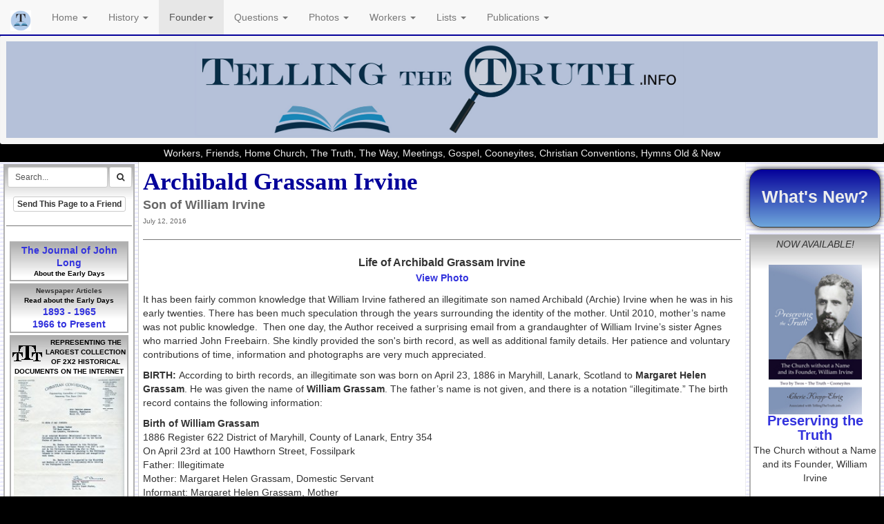

--- FILE ---
content_type: text/html; charset=UTF-8
request_url: http://tellingthetruth.info/founder_family/archie.php
body_size: 51739
content:

<!DOCTYPE html>
<html>
<head>
<meta charset="utf-8">
<meta name="viewport" content="width=device-width, initial-scale=1">
<link rel='shortcut icon' href='/images/TTT Favicon 2-01c.jpg' /><title>Archibald Grassam Irvine</title>
<script>
(function(i,s,o,g,r,a,m){i['GoogleAnalyticsObject']=r;i[r]=i[r]||function(){
(i[r].q=i[r].q||[]).push(arguments)},i[r].l=1*new Date();a=s.createElement(o),
m=s.getElementsByTagName(o)[0];a.async=1;a.src=g;m.parentNode.insertBefore(a,m)
})(window,document,'script','https://www.google-analytics.com/analytics.js','ga');

ga('create', 'UA-99605170-1', 'auto');
ga('send', 'pageview');

</script>

<script language=javascript>
$thispagetitle = document.title ;

//document.write ($thispagetitle);
</script>



<meta name='Keywords' content='workers, friends, Cooneyites, conventions, convention, meetings, home church, house church, 
home meeting, the truth, the way, 2x2, two by two, 2 by 2, 2 and 2, testimony, the testimony, William Irvine, Wm. Irvine, Edward 
Cooney, George Walker, Jack Carroll, Willie Gill, John Hardie, John Hardy, Tenniswood, Howard Mooney, Christian Convention, 
gospel, gospel meeting, R. L. Allan, R. L. Allen, Hymns Old and New, Hymns Old & New'>
<link rel="stylesheet" href="//maxcdn.bootstrapcdn.com/bootstrap/3.3.7/css/bootstrap.min.css">
<script src="//ajax.googleapis.com/ajax/libs/jquery/1.12.4/jquery.min.js"></script>
<script src="//maxcdn.bootstrapcdn.com/bootstrap/3.3.7/js/bootstrap.min.js"></script>
<link rel="stylesheet" href="//maxcdn.bootstrapcdn.com/font-awesome/4.7.0/css/font-awesome.min.css">

 
<link rel='stylesheet' href='/css/style.css?v=20260117.002409' type='text/css'>
<link rel='stylesheet' type='text/css' href='/css/noprint.css?v=20260117.002409' media=print> 
<style>
.dropdown:hover .dropdown-menu {display: inline-block;}
</style>


</HEAD>

<body marginwidth=0 leftmargin=0 topmargin=0 marginheight=0>
<nav class='navbar navbar-default  navbar navbar-fixed-top noprint' style='border-bottom:2px solid #04009a' >
	<div class='container-fluid'>
		<div class='navbar-header'>

			<button type='button' class='navbar-toggle collapsed' data-toggle='collapse' data-target='#myNavbar' style=''>
				<span class='icon-bar'></span>
				<span class='icon-bar'></span>
				<span class='icon-bar'></span>
			</button>

			<a class='navbar-brand' href='/home/' style=''><img src='/images/TTT Favicon 2-01c.jpg' style='height:30px;display:inline-block;'></a>

			
				</div>



<div class='collapse navbar-collapse'  id="myNavbar" style=''>
<ul class='nav navbar-nav' style='display:inline-block;width:80%;'>



<li class=' dropdown'>
	<a class='dropdown-toggle' data-toggle='dropdown' href='/home/'>Home <span class='caret'></span></a>
		<ul class='dropdown-menu'>
			<li><a href='/home/'>Home</a></li>
			<li><a href='/home/contact.php'>Contact TTT</a></li>
			<li><a href='/home/whatsnew.php'>What's New</a></li>
			<li><a href='/home/aboutttt.php'>About this site</a></li>
			<li><a href='/home/links.php'>Links</a></li>
			<li><a href='/home/lendinglibrary.php'>Lending Library</a></li>
			<li><a href='/home/factsheet.php'>2x2 Fact Sheet</a></li>
			<li><a href='/dictionary2x2/intro.php'>2x2 Dictionary</a></li>
            <li><a href='/home/acknowledgments.php'>Acknowledgments</a></li><br>
			
		</ul>
</li>


<li class=' dropdown'>
	<a class='dropdown-toggle' data-toggle='dropdown' href='/history_articles/'>History <span class='caret'></span></a>
		<ul class='dropdown-menu'>
			<li><a href='/history_articles/'>Article Index</a>
			<li><a href='/history_articles/briefhistory.php'>Brief History of the Beginning</a>
			<li><a href='/history_articles/howstart.php'>How, When & Where it Started</a>
			<li><a href='/history_articles/hearfrom.php'>Who did Wm Irvine Hear From?</a>
			<li><a href='/history_articles/rules-history.php'>History of 2x2 Traditions-Rules</a>
			<li><a href='/history_articles/primaryev.php'>Primary Evidence</a>
			<li><a href='/history_articles/courtcases-index.php'>Early Court Cases</a>
			<li><a href='/history_articles/hiddenhis.php'>The Hidden History</a>
            <li><a href='/history_articles/faith_mission.php'>The Faith Mission</a>
			<li><a href='/history_articles/fbi.php'>FBI Investigations</a>
			<li><a href='/founder_index/index.php'>Founder - William Irvine</a>
			<li><a href='/newspapers/newsprold.php'>Newspaper Articles-Old</a></li>
			<li><a href='/newspapers/newsprnew.php'>Newspaper Articles-Later</a></li>
			<li><a href='/testimonies_exit/index.php'>Testimonies-Why We Left</a></li>
			<li><a href='/history_pioneering/index.php'>Pioneering Missions</a></li>
			<li><a href='/history_divisions/index.php'>Divisions in the Church</a></li>
		</ul>
</li>


<li class='active dropdown'>
	<a class='dropdown-toggle' data-toggle='dropdown' href='/founder_index/'>Founder<span class='caret'></span></a>
		<ul class='dropdown-menu'>
			<li><a href='/founder_index/index.php'>Index to Wm Irvine</a>
			<li><a href='/founder_index/whowmi.php'>Who was William Irvine?</a>
<li><a href='/founder_index/waswmiprophet.php'>Was William Irvine a True Prophet?</a>
			<li><a href='/founder_index/who_founder.php'>Who said Wm Irvine was the Founder?</a>
			<li><a href='/founder_index/founder-imp.php'>What the Newspapers Reported</a>
			<li><a href='/founder_family/index.php'>Irvine's Family Tree</a>
            <li><a href='/founder_family/archie.php'>Irvine's Son, Archie</a>
			<li><a href='/founder_index/wmideath.php'>Irvine's Death</a>
			<li><a href='/founder_letters/'>Irvine's Letter Collection</a>
			<li><a href='/founder_index/freemasonry2.php'>Irvine, the Freemason</a>
			<li><a href='/founder_index/kilsythtoday.php'>Kilsyth Today</a>
		</ul>
</li>


<li class=' dropdown'>
	<a class='dropdown-toggle' data-toggle='dropdown' href='/questions/'>Questions <span class='caret'></span></a>
		<ul class='dropdown-menu'>
			<li><a href='/questions_index/index.php'>Got Questions?</a>
			<li><a href='/questions_index/skeptical.php'>Skeptical? Don't Believe it?</a>
			<li><a href='/questions_index/identify2x2.php'>How to Identify a 2x2?</a>
			<li><a href='/questions_index/rules.php'>What are the 2x2 Rules?</a>
		<li><a href='/testimonies_exit/index.php'>Why We Left Meetings</a>
		</ul>
</li>


<li class=' dropdown'>
	<a class='dropdown-toggle' data-toggle='dropdown' href='/photogallery/'>Photos <span class='caret'></span></a>
		<ul class='dropdown-menu'>
		<li><a target='ttt_gallery' href='/photogallery/'>Photo Gallery</a>
		</ul>
</li>


<li class=' dropdown'>
	<a class='dropdown-toggle' data-toggle='dropdown' href='/workers/'>Workers <span class='caret'></span></a>
		<ul class='dropdown-menu'>
		<li><a href='/workers_articles/index.php'>Articles</a>
		<li><a href='/workers_early'>Workers-Early</a>
		<li><a href='/workers_later'>Workers-Later</a>
        <li><a href='/workers_lists/index.php'>Workers Lists</a>
		<li><a href='/workers_lists/wrkrmarried.php'>Married Workers</a>
		<li><a href='/workers_familytree'>Workers Family Trees</a>
		<li><a href='/workers_later/divorce_remarriage.php'>On Divorce & Remarriage</a>
		</ul>
</li>


<li class=' dropdown'>
	<a class='dropdown-toggle' data-toggle='dropdown' href='/lists/'>Lists <span class='caret'></span></a>
		<ul class='dropdown-menu'>
		<li><a href='/workers_lists/index.php'>Workers Lists</a>
		<li><a href='/workers_lists/wrkrmarried.php'>Married Worker List</a>
		<li><a href='/convention_lists/index.php'>Convention Lists</a>
		<li><a href='/hymns/index.php'>Hymns Old & New</a>
		<li><a href='/lists/books.php'>Book List-2x2 Related</a>
		<li><a href='/lists/cult.php'>Cult Related List</a>
		<li><a href='/lists/church_names.php'>Church Name List</a>
		<li><a href='/lists/websites.php'>Website List about 2x2</a>
		</ul>
</li>


<li class=' dropdown'>
	<a class='dropdown-toggle' data-toggle='dropdown' href='/publications/'>Publications <span class='caret'></span></a>
		<ul class='dropdown-menu'>
		<li><a href='/publications_index/'>Publications Index</a>
		<li><a href='/publications_johnlong/'>John Long's Journal</a>
		<li><a href='/publications_index/pattisong.php'>The Early Days-G.Pattison</a>
		<li><a href='/publications_index/outline.php'>Peculiar People-A.Magowan</a>
		<li><a href='/publications_index/spiritualfraud.php'>Spiritual Fraud-Doug Parker</a>
		<li><a href='/publications_index/jaenen.php'>Critique of Dr. C.J.Jaenen's Book: Apostles' Doctrine</a>
		<li><a href='/publications_index/heritage-revival.php'>Heritage of Revival (Story of Faith Mission)</a>
		<li><a href='/publications_index/roberts-cooney.php'>Life & Ministry of Edward Cooney-Roberts</a></ul>
</li>


		</ul>


		<ul class='nav navbar-nav navbar-right'>


		</ul>
</div>


	</div>
</nav>

<br>


<a name='top'></a>


<div class='well well-sm noprint'  style='margin:31px 0px 0px 0px;border:0px;text-align:center;'>
<center>
<img src='../images/ttt-header-2024.jpg' border=0 class='img-responsive'>
</center>
</div>

<div class='well well-sm noprint'  style='margin:0px;padding:3px;border:0px;text-align:center;background:#000000;color:#eeeeee;'>
Workers, Friends, Home Church,  The Truth, The Way, Meetings, Gospel, Cooneyites, Christian Conventions, Hymns Old & New
</div>



<style>
@media only screen and (max-width: 796px) {
		.sidebar_display 
		{
		display:none;
		}
	}
</style>
 
<table border=0 cellspacing=0 cellpadding=0 style='margin:0px;' width=100%>
		<tr valign=top>
				<td style='border-right:1px solid #cccccc;background: url(../graphics/bg_column.gif) ;' width=200 align=center class='noprint sidebar_display'>
				
 
<div style='text-align:center;width:200px'>

	<div class='divfade text' style='text-align:center'>
		
		<div style='margin:0px 0px -14px 0px;'>
					<FORM ACTION='https://search.freefind.com/find.html' METHOD='GET' accept-charset='utf-8' target='_self'>
		<FONT size=1 face='arial,helvetica' >
		<INPUT TYPE='HIDDEN' NAME='id' VALUE='54638723'>
		<INPUT TYPE='HIDDEN' NAME='pageid' VALUE='r'>
		<INPUT TYPE='HIDDEN' NAME='mode' VALUE='ALL'>
		<INPUT type='HIDDEN' name='n' value='0'>
		<INPUT TYPE='HIDDEN' NAME='_charset_' VALUE=''>
		<INPUT TYPE='HIDDEN' NAME='bcd' VALUE='&#247;'>
		<div style='display:inline-block;'>
		<INPUT type='text' name='query'  value='Search...' onfocus="this.value=''" class='form-control input-sm' style='max-width:145px;float:right;margin:0px;'>
		</div>

		<div style='display:inline-block;float:right;margin:0px;'>
		<button type='submit' class='btn btn-default btn-sm'><i class='fa fa-search'></i></button>
		</div>
		
		</FORM>
		</div>
	<br>
		
		<a class='btn btn-default btn-xs' href='../home/sendtofriend.php?pageurl=http://tellingthetruth.info/founder_family/archie.php'><b>Send This Page to a Friend</b></a>
				
		<hr size=1>
	<div class='divfade text' style='text-align:center'>						
	<a class=indexlist href='../publications_johnlong/index.php'>The Journal of John Long </a><br>
	<font class=small><b>About the Early Days</b></font>
	</div>
	
	<div class='divfade text' style='text-align:center'>
		<b>Newspaper Articles</b><br>
		<font class=small><b>Read about the Early Days</b></font><br>
		<a class=indexlist href='../newspapers/newsprold.php'>1893 - 1965</a><br>
		<a class=indexlist href='../newspapers/newsprnew.php'>1966 to Present</a>
	</div>	
							
	<div class=divfade style='text-align:center'>
		<img src='../graphics/ttt_print_small.gif' style='float:left;margin:10px 5px 0px 0px'>
		<font class=small><b>REPRESENTING THE LARGEST COLLECTION OF 2X2 HISTORICAL DOCUMENTS ON THE INTERNET</b></font><br>
		<img src='../gallery_images/letterhead.jpg' title='Letterhead used by workers' width=160><br>
		<font class=small>Letterhead used by workers titled <b>Christian Conventions</b></font>
	</div>
			
		
<p class=text align=center style='font-variant:small-caps;border:1px solid #04009a;padding:2px;background-color:#ffffff;margin:5px'>
<img src='../images/hometent_perryok1942.jpg' title='Perry Oklahoma, 1942' width=160>
<font class=small>Perry, Oklahoma Conv, 1942</font>
</p> </div>


<div style='text-align:center;width:200px;'>

<div class=divfade style='text-align:center'>

<a target='ttt_amazon' href=' https://amzn.to/3hXtbWx'><img src='../gallery_images/reflections-thumb.jpg' border=0 title='Reflections: The Workers, the Gospel and the Nameless House Sect'></a><br>

<a target='ttt_amazon' class=indexlist href=' https://amzn.to/3hXtbWx'>Reflections: The Workers, the Gospel and the Nameless House Sect </a><br>

</div></div>



<div class=divfade style='text-align:center'>

<a target='ttt_amazon' href='https://amzn.to/48S5xit'><img src='../images/reflected.jpg' border=0 title='Reflected Truth'></a><br>

<a target='ttt_amazon' class=indexlist href='https://amzn.to/48S5xit'>Reflected Truth</a><br>

</div></div>


<div class=divfade style='text-align:center'>

<a target='ttt_amazon' href='https://amzn.to/3PmQUNm'><img src='../images/reinventing.jpg' border=0 title='Reinventing the Truth'></a><br>

<a target='ttt_amazon' class=indexlist href='https://amzn.to/3PmQUNm'>Reinventing the truth</a><br>

</div></div>





</td>

<td class=content >
<div style='padding:10px 5px 5px 5px;margin:1px'>

<div class=text>
<!--start-->



<style type="text/css">
<!--
.style1 {
	font-size: medium;
	font-weight: bold;
}
.style3 {color: #000000}
.style5 {font-weight: bold}
body {
	background-color: #000;
}
-->
</style>
<div class=title>Archibald Grassam Irvine</div>
<div class=subtitle>Son of William Irvine</div>
<div class=date> July 12, 2016</div>

<hr>
<p align="center" class="style1">Life of Archibald Grassam Irvine <br>
  <a class=indexlist href="http://www.tellingthetruth.info/plogger/?level=picture&id=1168">View Photo
</a></p>
<p> It has been fairly common knowledge that William Irvine fathered an illegitimate son named Archibald (Archie) Irvine when he was in his early twenties. There has been much speculation through the years surrounding the identity of the mother. Until 2010, mother&rsquo;s name was not public knowledge.&nbsp; Then one day, the Author received a surprising email from a grandaughter of William Irvine&rsquo;s sister Agnes who married John Freebairn. She kindly provided the son's birth record, as well as additional family details. Her patience and voluntary contributions of time, information and photographs are very much appreciated. </p>
<p><strong> BIRTH: </strong>According to birth records, an illegitimate son was born on April 23, 1886 in Maryhill, Lanark, Scotland to <b>Margaret Helen Grassam</b>. He was given the name of <b>William Grassam</b>. The father&rsquo;s name is not given, and there is a notation &ldquo;illegitimate.&rdquo;  The birth record contains the following information: </p>
<p><b>Birth of William Grassam </b><br>
  1886 Register 622 District of Maryhill, County of Lanark, Entry 354<b><br>
  </b>On April 23rd at 100 Hawthorn Street, Fossilpark <b><br>
  </b>Father: Illegitimate <br>
  Mother: Margaret Helen Grassam, Domestic Servant <br>
  Informant: Margaret Helen Grassam, Mother<br>
  <b><a class=indexlist href="http://www.tellingthetruth.info/plogger/?level=picture&id=1178">Click Here</a> to view Birth Record Photo
</b></p>
<p><b>William Grassam was also known as Archibald (Archie) Grassam Irvine and was p</b><b>ossibly adopted by William Irvine's parents John &amp; Elizabeth Irvine.</b></p>
<p>The mother, Margaret Helen Ritchie Grassam was born April 16, 1859, in Larbert, Stirling, Scotland. <b>She and William Irvine were first cousins.</b> Margaret's father Archibald Grassam and William's mother Elizabeth (Grassam) Irvine were siblings. So Margaret and William shared the same Grandfather. Margaret&rsquo;s father was William&rsquo;s Uncle; and William&rsquo;s mother was Margaret&rsquo;s Aunt. When their son was born on April 23, 1886, Margaret was 27 years old, working as a domestic servant and William was 23, working in a colliery. Family rumor has it that Wm. made himself scarce for awhile. Perhaps he took a job in another location, for he worked in several different mines over the years. </p>
<p>What was Margaret's background? <span class="MsoNormal"> Her parents were Archibald and Marion (Hoyden) Grassam. They were married on December 16, 1853 in Larbert, <st1:place><st1:city>Stirling</st1:city>, <st1:country-region>Scotland.</st1:country-region></st1:place> Margaret had at least 7 siblings: Christina, William, Francis, Elizabeth, Marion, Robina and Archibald. Margaret died on October 5, 1915, age 56 of stomach cancer. Margaret&rsquo;s father Archibald Grassam died at age 43 in 1874; and her mother Marion Grassam died on 1891 in Falkirk. </span> </p>
<p>About two years after Archie was born, on January 3, 1888, Margaret married a coal miner named John Hastings in Falkirk, Scotland.  At the time, Margaret was 28 and John was 36 years old, with 3 sons from a prior marriage who lived with them. After they married, John and Margaret Hastings  had two children. Sadly, Margaret Grassam Hastings would become a widow before she was 42 years old. Sometime between the 1891 and 1901 censuses, John Hastings passed away. </p>
<p>1891 was the first Scotland census taken after William Grassom was born to Margaret Grassam in 1886. Her son&rsquo;s name, relationship and age should be listed somewhere in a household in Scotland unless he had died. However, his name wasn&rsquo;t listed in the Hastings household where his mother lived with 2 other children to whom she had given birth  since 1886. </p>
<p>The 1891 Census Record for the Hastings household in Falkirk, Scotland showed that the household of John Hastings (age 39) contained 3 sons from a prior marriage who lived with him and Margaret (age 31): Francis (age 15), Alexander (age 13), and John (age 11). In addition, John and Margaret had two children: James Hastings (age 2) and Margaret Hastings (age 4 months). Margaret&rsquo;s mother Marion Grassam also lived with them. There is no mention of Margaret&rsquo;s illegitimate son William Grassam, who was born in Maryhill, Lanark and would have been 4-5 years old in 1891. </p>
<p><b> </b>However, the 1891 Census Record for the household of John and Elizabeth Irvine (Wm. Irvine&rsquo;s parents) in Kilsyth, Scotland lists the name of a 4-year old GRANDSON named Archibald Irvine, born in Maryhill, Lanark, which is the same location where Margaret's son named William Grassam was born in 1886. It is not known  where Archie lived the first  4 years of his life or when he came to live with his Irvine Grandparents. Could have been when he was an infant, or when he was 4 years old, or any time in between. </p>
<p> This means there were two male children with the same birth date and birth place, born in the same family, with two different names. William Grassam and Archibald Grassam Irvine. This raises these questions: Who was Archibald Irvine? Are Archibald Irvine and William Grassam the same person? Was William Grassam's name changed to Archibald Grassam Irvine? </p>
<p>Archibald was listed on the 1891 Census as a GRANDSON with the surname of Irvine. Therefore, one of the three sons of John and Elizabeth Irvine could have been Archibald's father.  Wm. Irvine&rsquo;s two brothers were James and John. <b>James</b> married Catherine/Kate Halkett in 1888 and athough they had no children, it is possible for James to have fathered an ilegitimate son in 1886. <b>John </b>married Mary Stewart in 1879 and their daughter Elizabeth was born Sept. 13, <b>1886</b>. So IF John fathered a son named Archibald  born April, 1886 (5 months before his daughter Elizabeth was born), then his wife wasn&rsquo;t the mother, and the child would have been illegitimate. On the other hand,  it was fairly common knowledge in the Irvine family that William had fathered an illegitimate son.<br>
  <br>
<b>GROWING UP</b>: The address given for the Wm. Irvine's parents on  the 1881 and 1891 Census  for Cumbernauld, Dumbarton County was Nos.16 and 7-8 Auchinstarry Rows.This is where  Archie was living in 1891, and he possibly lived there until he left Scotland for New Zealand. The Irvine family lived in a Auchinstarry Row home for everal years. The establishment of  coal and ironstone mining and the associated mineral railway led to the formation of the Village of Auchinstarry. 
  

  To accomodate the large workforce needed&nbsp;for these industries, five rows of quite basic houses were built, called the Auchinstarry Rows.  The establishment of the miners' rows  created a vibrant new community within its own identity. <span class="style5"><a class=indexlist href="http://www.tellingthetruth.info/plogger/?level=picture&id=1173">Click Here for Photograph.</a><br>
  <font color="#333333"><o:p></o:p></font></span><span class="311212102-02092010"><font color="#333333"><o:p><br>
  </o:p></font></span><span class="311212102-02092010"><font color="#333333"><o:p>A granddaughter of William's sister Agnes </o:p></font></span> who married John Freebairn is an avid genealogy researcher for the Irvine family lines. She has the advantage of having lived in both Kilsyth, Scotland and New Zealand. She wrote: </p>
<blockquote>
  <p><i>&quot;Here are some reasons I believe that William Grassam is one and the same person as Archibald Grassam Irvine: </i></p>
  <p><i>a)The birth certificate of William Grassam is 23 April 1886 in Maryhill. </i></p>
  <p><i>b) Official records give Archibald&rsquo;s age as being 4 years and place of birth as being Maryhill.&nbsp;eg. the 1891 Census where he is living with his grandparents </i></p>
  <p><i>c)His marriage certificate from 1916 gives his age as 30.&nbsp;(Note that he gives his grandparents names as his parents.)&nbsp; </i></p>
  <p><i>d) His age on his tombstone is consistent with him being born in 1886. </i></p>
  <p><i>e) He is listed in the registry of &ldquo;New Zealand Presbyterian Church Ministers, Deaconesses &amp; Missionaries from 1840&rdquo; with a birth date of 23 April, 1886 and as being from Glasgow.&nbsp; </i></p>
  <p><i>f) New Zealand World War I Military Records confirm his date of birth as 23 April 1886. </i></p>
  <p><i>&quot;Possibly when Margaret married John Hastings in 1888, he didn't want the child, so his grandfather John Irvine adopted him. It was widely known in the family that William Irvine had an illegitimate son called Archibald Grassam Irvine. My dad talked about it to me, and one of my cousins was named Archibald Grassam Freebairn after him. The story goes that William left the area for a while after it happened, but who knows! The 1891 Census shows William as a lodger in Bothwell working as a colliery manager, age 28. </i></p>
  <p><i>&quot;There are no family records to back up my theory. One of my dad's elder sisters (Lizzie, I think) is said to have torn the front page out of the family bible to hide the proof of family indiscretions!!&nbsp;So it's proof enough for me, but not conclusive. I think the date of birth is most significant, as well as the place of birth on the 1891 census tying in with the birth record.&quot;</i></p>
</blockquote>
<p> <b>RECAP</b>: &nbsp;The birth date of Archibald Grassam Irvine is verified by his military records, death certificate, tombstone, marriage records, university records and employer records (Presbyterian church). The Author agrees with Ms. Freebairn that there is sufficient information to reasonably conclude that William Grassam is one and the same person as Archibald Grassam Irvine. </p>
<p><b>SIBLINGS</b>: After his mother married John Hastings in 1888, Archie  acquired 3 stepbrothers: Francis (age 12), Alexander (age 10), and John (age 8). In addition, John and Margaret had two children together named James Hastings  and Margaret Hastings, who would be Archibald's half brother and sister. Rumor has it   that Archie's father Wm. Irvine  fathered some other children, but no records have been found documenting this.</p>
<p><b>WIDOWED</b>: The 1901 Census shows Maggie Hastings as a widow, with Francis, James and Margaret living in her household, as well as her brother, Francis Grassam. Apparently, John Hastings died some time between 1888 (date of marriage) and 1901. There is no mention of a 14-15 year old son named William Grassam or Archibald Irvine living in the household. Nor is he listed in the 1901 Census Record for the household of John and Elizabeth Irvine. This jibes with information that Archie left for New Zealand when he was 14, which would have been around 1900. (See <b><a href="http://archives.presbyterian.org.nz/Page171.htm">NZ Presbyterian Church Archive</a></b>)  </p>
<p class="MsoNormal" style="margin: 0cm 0cm 0pt;">It is quite possible that William Grassam was adopted by Wm. Irvine&rsquo;s parents and they changed his name to Archibald Grassam Irvine. Archibald Grassam was the name of the child&rsquo;s mother&rsquo;s father (his grandfather.) Unfortunately, an adoption cannot be proven because there are no national records to substantiate adoptions prior to 1930. <a class=indexlist href="http://www.gro-scotland.gov.uk/"><b>The National Archives Scotland</b></a> website states: <i>&ldquo;Before 1930, adoptions were arranged on a private basis, either by individuals or by one of a number of charitable adoption agencies. NAS currently holds no records for adoptions before 1930.&rdquo;</i> <br>
  <br>
  <span class="MsoNormal"><b>ARCHIBALD'S SUPPORT:</b></span> <span class="MsoNormal">Who supported Archie? He would have been 9 yrs old when William went to work with Faith Mission in 1895; and 11 yrs old when his father founded the 2x2 ministry and church in 1897. </span>How was he supported while his father was being an itinerant minister during the 5-year period from 1895-1900 before Archie left his home in Scotland and emigrated to New Zealand? One can only speculate, since so much time has passed. There's any number of avenues from which his support may have come. It's highly possible that William&rsquo;s parents may have adopted Archie or agreed to be his sole means support, since his name was totally changed and he used their surname of Irvine. Since Wm. Irvine resigned from a position as a collier manager, he may have saved money and used it to support Archie for that 5-year period after Wm. became a Pilgrim with Faith Mission. Some leap to assume that Wm. used funds earmarked for the Faith Mission or for the 2x2 ministry to support Archie. Since Wm. did not leave the Faith Mission until 1899 or 1901, it is possible. The question is: Did he? In the absence of proof, we cannot logically draw the conclusion that he did, for that would be an argument from Silence, an informal fallacy in logic. There simply is no way to know this was the situation for certain. <br>
  <br>
  When he was 11 years old, Archie's Grandmother Elizabeth passed away in November, 1897.    His Grandfather John lived until 1913. His father William was preaching with Faith Mission at this time. Provided Archie was being raised by his grandparents, he was left without a mother figure in his life. However, the 1891 Census shows that after their mariage in 1888, William's brother James and wife Catherine/Kate also lived next door at #6 Auchinstarry Row and  had no children. Possibly, they looked after Archie. </p>
<p><b>EMIGRATING TO NEW ZEALAND</b>: Archie was 14 years old in 1900 when he left Scotland for New Zealand with his Grandfather John Irvine, his Uncle James and wife Catherine and a cousin, William McCallum.&nbsp; For six weeks prior to their departure, Irvine held no missions for Faith Mission <i>(Bright Words)</i>. Perhaps he was taking a vacation and visiting with his son and family before they left the country <i>.</i>&nbsp; </p>
<p><b>The Manifest of the Steamship Whakatane</b> records that William Irvine's brother,  James Irvine with his wife <span class="style3"> and James' cousin Mr. McCallum all </span>sailed  <b>Saloon Class</b> aboard the ship.  Further, the  Manifest recorded <span class="style3">that a <b>Mr. A. Irvine</b> and a <b>Mr. J. Irvine</b> were also  aboard the same ship in <b>Third Class. </b>The five relatives departed from London on July 19, 1900 and were expected to arrive in Auckland NZ on September 10, 1900.&nbsp; After  two years in New Zealand, only one of the five (John Irvine) returned to London on July 13, 1902 on SS Rimutaka.&nbsp; McCallum married a NZ bride in 1905. &nbsp; </span></p>
<p><b>The Whakatane's Passenger List</b> for July 19, 1900 indicates that Mr. and Mrs. James Irvine, along with two other Irvines were aboard the ship,<span class="style3"> as well as a cousin named William McCallum (born 1878). There were 91 passengers on the voyage. The Passenger List gives the correct birth years for James and his wife. <br>
  <br>
  <b>Also, a column   in the <a href="http://paperspast.natlib.govt.nz/cgi-bin/paperspast?a=d&d=EP19000830.2.14">Evening Post</a> </b>(Wellington NZ) for August 30, 1900 confirmed this, and announced the ships that departed from London in the last part of July, 1900. It lists the passengers on the Whakatane and the Irvine name appears four times, along with McCallum. The ship was<i> &quot;expected to put in an appearance in Auckland on 10th September.&quot; <br>
  <br>
  </i>Earlier, in 1863, Archie's Great Uncle James Irvine (born in 1927, brother of John Irvine, Wm's father) and wife Jane  emigrated to Dunedin, New Zealand.</span></p>
<p>The Irvine's final destination was Dunedin, New Zealand,which is <i>&quot;about as fer as you can go&quot;</i> from London.  Fact is, Dunedin is the most remote city in the world from London at 19,100&nbsp;km (11,870 miles).  
  <span class="sentence" id="sentence_1_0">Situated on the Otago Harbour, Dunedin is easily accessed by ship.</span>The  Whakatane  Ship was  delivered on January 23, 1900,  made its maiden voyage on March 1, 1900,  was sold   in 1924 and scrapped in 1929.<a class=indexlist href="http://www.theshipslist.com/ships/lines/newzealand.html"> http://www.theshipslist.com/ships/lines/newzealand.html</a>. The ship weighed 5,610 gross tons, had a length of 420 ft x beam 54 ft, one funnel, two masts, single screw, speed 15 knots, and accommodation for 26 First Class and 250 Emigrants in the 'tween decks. It was built by Hawthorn Leslie &amp; Co, Newcastle-upon-Tyne for the <a href="http://www.theshipslist.com/ships/lines/newzealand.html">New Zealand Shipping Co</a>, London. <a class=indexlist href="https://tellingthetruth.info/photogallery/picture.php?/5026">Click Here to view photo of Whakatane. </a> <br>
  <br>   
<b>EARLY RELIGIOUS TRAINING</b>: Nothing is known for certain in this area. Archibald's Grandparents raised their children in a Presbyterian denomination. In the event that Archibald grew up in their household, it is reasonable to assume that he became a member of the Presbyterian Church. His father, Wm. Irvine stated he was &quot;brought up Presbyterian until I was 30.&quot; He also wrote: &quot;Every step I have taken has been in opposition to those I loved most dearly...If I had gone into the Presbyterian church missionary or other recognized work, they would have been delighted, but to take the lowly, lonely path with so much opposition of all kinds, I hurt them badly.&quot; One of Irvine&rsquo;s sisters (Agnes) was married according to the Church of Scotland. Three other sisters, Jane (Jeanie), Helen (Nellie) and Janet were all married according to the Free Church of Scotland. Both churches are considered &ldquo;Presbyterian&rdquo; denominations, and it is not known which one John and Elizabeth attended. </p>
<p>In 1943, the Free Church of Scotland was established during the period of Presbyterian history known as The Disruption. It was formed when some 400 clergymen and about one-third of the lay people of the Church of Scotland left the established church in protest against patronage and state control of church affairs. Both remain distinct Presbyterian denominations to this day.(Click Here for more Wm. Irvine's Presbyterian background). <b></b></p>
<p>It should not come as a surprise that the Irvine families who emigrated to New Zealand continued with their church affiliation of Presbyterian. It was actually the Free Church of Scotland who organized and founded the Otago Settlement in 1848. So far, all the Irvine family records that have been researched (weddings, baptisms etc.) take place within the Presbyterian Church in Dunedin. It would seem that the Irvines were a staunch Presbyterian family in Scotland, as well as New Zealand. With this background, it's not difficult to understandn why Archibald became a minister of the Presbyterian Church rather than another denomination.</p>
<p>Even into the 21st century, Otago and Southland remain the heartland of the Scottish legacy in New Zealand. So James, Archie, et al probably felt comfortable living in Dunedin. They were living in a &ldquo;Little Scotland,&rdquo; a Scottish community founded by their very own church.</p>
<p>Religious beliefs would have&nbsp;been an integral part of their lives. There is a story about a time when James Irvine loaded up his horses and wagon and headed up to the gold fields with supplies for the miners.&nbsp;He arrived &quot;late Saturday night to find provisions in the settlement were running low. The miners flocked to his tent to buy their requirements on Sunday, but Irvine a devout churchman, refused to sell on the Sabbath. When he opened for business on Monday morning, he found most of his goods had been stolen during the night.&quot; (A Centennial History 1864-1964 by Geoffrey W. Stevenson)</p>
<p><b>  MARRIAGE:</b> On October 24, 1916 Mary Jamieson (Murray) Irvine  became the wife of Archibald Grassam Irvine in the Presbyterian Church at Milton. She was 27 and he was 30 years old. Their Marriage Record gives the names of Archibald's parents as  John  and Elizabeth Irvine M.S. Grassam; and Mary's parents as Murdoch  and Margaret Murray M.S. Fletcher. It shows Archie's birthplace as Glasgow, Scotland and Mary's as Milton, New Zealand. The Officiating Minister was S. Robertson Orr, Denomination: Presbyterian. According to her obituary, Mary survived her parents and all her siblings (Donald, Murdoch, John, Catherine and Minnie). However, there were surviving  nieces and nephews (plural). </p>
<p class="MsoNormal" style="margin: 0cm 0cm 0pt;"><b>  CHILDREN:</b>  There is no mention of any children being born to Archibald and Mary in any of the known records. Mary Irvine's niece was given as next of kin at her death. <br>
  <br>
<b>EDUCATION: </b>  According to one source, Archibald apparently  continued his education after arriving in New Zealand. <em>&quot;Came to New Zealand from Glasgow in 1900 when aged 14; <b>after education</b> entered a promising business career with the Union Steam Ship Company in Dunedin.&quot;</em>  </p>
<p class="MsoNormal" style="margin: 0cm 0cm 0pt;">&nbsp;</p>
<p class="MsoNormal" style="margin: 0cm 0cm 0pt;">Graduated with  a degree of Master of Arts (M.A) at  University of Otago in 1916. <br>
</p>
<p class="MsoNormal" style="margin: 0cm 0cm 0pt;"><a class=indexlist href="http://www.google.com/books?id=WZBEAAAAIAAJ"><b>The University of Otago Calendar for the Year 1914</b></a>   lists Archibald G. Irvine on Page 249. Alphabetical Role of the Graduates of the University of New Zealand That have Kept Terms of the University of Otago or whose Names are now on the Books of the University of Otago&ndash; Philosophy &ndash; Class Examinations.</p>
<p>In 1913, Archibald Irvine won a Senior Scholarship in 'Mental Science" at the New Zealand University.<br>
  <a class=indexlist href="http://paperspast.natlib.govt.nz/cgi-bin/paperspast?a=d&cl=search&d=EP19140408.2.32&srpos=1&e=-------10--1----2archibald+grassam+irvine"><b>The Evening Post</b></a> (Wellington NZ) April 8, 1914 Volume LXXXVII Issue 83</p>
<p><b>SPECIAL INTERESTS</b>: <em>&quot;Keenly interested in the work of the Y.M.C.A. and the <a href="http://www.nzetc.org/tm/scholarly/tei-Cyc04Cycl-t1-body1-d2-d17-d24.html"><b>Sailors' Rest.</b></a>&quot;</em></p>
<b>  OCCUPATION:</b> <em>&quot;Came to New Zealand from Glasgow in 1900 when aged 14;  after education entered a promising <b>business career</b> with the <a href="http://www.nzshipmarine.com/history/companies.aspx?id=8"><b>Union Steam Ship Company </b></a>in Dunedin.&quot; <a href="http://collections.tepapa.govt.nz/objectdetails.aspx?oid=17027"><b> Photo of offices of Union Steam Ship Company</b></a>  <br>
<br>
</em>
<p class="MsoNormal" style="margin: 0cm 0cm 0pt;"><b>MINISTRY</b>: Various sources state that after he graduated with his Master of Arts degree in 1916,  that Archibald Irvine was ordained a Presbyterian minister at Waiareka on November 14, 1916. During World War I, he was a Chaplain with the New Zealand Expeditionay Force, serving  from March 28, 1917 to May 25,1919 in the United Kingdon and France. He became ministre of the Presbyterian Church at Ashburton on September 4, 1924; and minister of the Presbyterian Church at Hawera on March 7, 1933. He retired to Christchurch in May 31, 1950, and died in 1952. <br>
  <b><br>
  <a class=indexlist href="http://archives.presbyterian.org.nz/Page171.htm">The New Zealand Presbyterian Church Ministers, Deaconesses &amp; Missionaries from 1840</a>. </b>A resume of Archie&rsquo;s work with the Presbyterian church is given on this website. It states: </p>
<blockquote>
   <p><b>&quot;<em>IRVINE, Rev Archibald (Archie) Grassam&nbsp;&nbsp; M.A.</em></b><em><br>
    b 23.4.1886 at Kilsyth by Glasgow.<br>
    w Mary b 25.4.1889 m 24.10.1916&nbsp; d 19.12.1982<br>
    <br>
    Came to NZ from Glasgow in 1900 when aged 14; <br>
    After education entered a promising business career with the
    Union Steam Ship Company in Dunedin; <br>
    Keenly interested in the work of the Y.M.C.A. and the Sailor's Rest.<br>
    Heard the Call to Ministry and then studied for the degree of Master of Arts at Otago University also distinguishing 
    himself in Philosophy. <br>
    <br>
    Entered the Theological Hall where he proved himself to be an able and diligent student.<br>
    Theological Hall, Dunedin 1914-16<br>
    Ordained Waiareka NOP 14.11.1916<br>
    Chaplain NZ Expeditionary Force,&nbsp; war service from 28.3.1917 to 25.5.1919, served in United Kingdon and France.<br>
    Ashburton AsP 4.9.1924<br>
    Hawera TkP 7.3.1933 - retired 31.5.1950<br>
    <br>
    Retired to Christchurch where he maintained his interest in Church affairs, becoming a member of St Paul's Session
    and gave valuable assistance in filling vacant pulpits including St Stephen's Bryndwr. 
    Mr Irvine was very popular with young people and specialised in Bible class work.<br>
    <br>
   </em><em>"Mr Irvine became very much endeared to his people, not only to those under his special spiritual care, but also to 
    others in all walks of life. His spiritual influence was widely felt. Mr Irvine took his full share in all Church activities 
    not less in his Presbytery than in his parish. He will be remembered for his deeply evangelical preaching, which 
    was both scholarly and forceful..." (From Obit.)<br>
    <br>
    Died 14.6.1952 suddenly at Christchurch, aged 66 years.<br>
  Interred at Bromley Cemetery, Christchurch, Block 12, Plot 133&quot;</em></p>
</blockquote>
 <div>
   <p>Some articles were furnished by the Hawera library from their local history collection in two different histories of the local Presbyterian Churches. <br>
     <br> 
   Title:<a class=indexlist href="http://www.tellingthetruth.info/plogger/?level=picture&id=1167"><b> St John&rsquo;s Diamond Jubilee 1874-1934</b></a> &ndash; Hawera, New Zealand<br>
   Source:  Diamond Jubilee Messenger, May 1934   </p>
   <p> Title: <a class=indexlist href="http://www.tellingthetruth.info/plogger/?level=picture&id=1175"><b>Rev. and Mrs. A. G. Irvine</b></a> <br>
     Source:  Undetermined  history of the  Presbyterian Churches<br>
       <br>
   Title:  <a class=indexlist href="http://www.tellingthetruth.info/plogger/?level=picture&id=1177"><b>Rev. A. G. Irvine</b></a><br>
   Source: Undetermined  history of the  Presbyterian Churches<br> 
   <br>
   <i>The History of the Presbyterian Church of New Zealand 1840-1940</i> by John Rawson Elder (Publisher:  Presbyterian Bookroom<i>,</i> Christchurch 1940, p. 435) lists the following details about Archie Irvine: </p>
   <div align="left">
     <p>&nbsp;Master of Arts (M. A.) degree, University of Otago <br />
       <a class=indexlist href="http://www.knoxcollege.ac.nz/?page_id=21">&nbsp;Knox </a>Theological Hall, Dunedin, NZ 1914-16 <br />
&nbsp;Ordained Waiareka, 1916 <br />
&nbsp;Chaplain, NZ Expeditionary Force (WWI) <br />
&nbsp;Minister of Codford, NZ 1919 <br />
&nbsp;Minister of Ashburton, NZ 1924 <br />
&nbsp;Minister of Hawera, NZ 1933 <br>
<br>
<span style="font-weight: bold">MILITARY:</span> Archibald Irvine was a Chaplain with the New Zealand Expeditionary Force. He served in World War I from March 28, 1917 to May 25,1919, in the United Kingdon and France.</p>
   </div>
</div>
<p style="margin: 0cm 0cm 0pt;" class="MsoNormal"><b>  1952 DEATH OF ARCHIBALD IRVINE: </b>Archibald G. Irvine and his wife, Mary Jamieson (Murray) Irvine, are buried in Bromley Cemetery, Keighleys Rd, Christchurch, NZ. Their shared tombstone reads: </p>
<p align="center"><b>Loving Memory of <br />
  Rev. Archibald Grassam Irvine <br />
  Dearly Loved Husband of <br />
  Mary J. Irvine <br />
  Died 14th June 1952 Aged 66 Years. <br />
  Also Mary Jamieson Irvine <br />
  Loved Wife of Above <br />
  Died 19th Dec. 1982 Aged 93 years. <br />
  With the Lord. <br><a class=indexlist href="http://www.tellingthetruth.info/plogger/?level=picture&id=352">Photo of Tombstone</a>
</b></p>
<p><span class="MsoNormal"> Archie&rsquo;s Death Certificate No. 023495 gives his date of death as June 14, 1952; his date of birth as &ldquo;not Recorded,&rdquo; and gives his age as 66 at death, the same as is engraved on his tombstone.<br>
  <br> 
<b>  <a class=indexlist href="http://archives.presbyterian.org.nz/Page171.htm">The New Zealand Presbyterian Church Ministers, Deaconesses &amp; Missionaries from 1840</a></b> states that he was born on April 23, 1886 and died on June 14, 1952, at Christchurch and was interred at Bromley Cemetery, Christchurch, Block 12 Plot 133. Mary was a widow for 30 years after Archie died.</span></p>
<p>The obituary of Rev. Archibald  Grassam printed in <b><i>The Press</i></b> (Christchurch, NZ) on June 16, 1952, stated: </p>
<blockquote>
  <p><i>"The death occurred in Christchurch, on Saturday morning of the Rev. A. G. Irvine, for nine years a Presbyterian minister at Ashburton.&nbsp; He was aged 66. Mr. Irvine came to New Zealand from Glasgow in 1900, when he was aged 14, and received a business training with the Union Steam Ship Company.&nbsp; He was at this period keenly interested in the work of the Y.M.C.A. and the Sailor's Rest.&nbsp; He later studied at the University of Otago, where he took the degree of Master of Arts and began his training for the Presbyterian ministry.&nbsp; In the First World War he served with the New Zealand Army as a chaplain.&nbsp; After the war he was a minister in North Otago for eight years, in Ashburton for nine years, and in Hawera for 18 years.&nbsp; Two years ago he retired to Christchurch, where he maintained his interest in church affairs, assisting at St. Stephen's Church at Bryndwr.&nbsp; Mr. Irvine was very popular with young people and specialised in Bible class work.&nbsp; He is survived by his wife."</i> </p>
</blockquote>
<p>Both Archie's Death Certificate and the funeral director listed  John and Elizabeth Irvine as the names of Archie's parents, and not William Irvine and his mother. These are actually the names of William Irvine's parents, who probably raised him.&nbsp; John and Elizabeth did not have a son named Archibald; but they did have a Grandson named Archibald Irvine. Archibald gave  his paternal Grandparents' names on legal documents as his parents. Possibly John and Elizabeth Irvine  adopted  and raised him until he left home at age 14.&nbsp; Archie's Death Certificate states he was 30 years old when he married his wife Mary Jamieson Murray in Milton, New Zealand; and that when he died, he had been ill for six months and died of angina pectoris (coronary arterial occlusion). </p>
<p><b></b> 
  <b>1982 DEATH OF MARY JAMIESON (MURRAY) IRVINE</b>:   Wife of Rev. Archibald  Grassam Irvine died on December 19, 1982.&nbsp; She is buried in Bromley Cemetery, Christchurch, New Zealand, and shares a tombstone with her husband. Her obituary in <b><i>The Press</i></b>, December 20, 1981 stated:
</p>
    <blockquote>
      <p><i>&quot;IRVINE, Mary Jamieson (nee Murray)&nbsp; - On December 19, 1982, at Windermere Hospital, loved wife of the late Rev. Archibald Irvine, loved sister of the late Donald, Murdoch, John, Catherine and Minnie, and loved aunt of her nieces and nephews; in her 94th year.&nbsp; Messages to 115A Highsted Road, Christchurch 5.&nbsp; Funeral service tomorrow (Tuesday). Details later.&nbsp; J. Lamb and Son, Ltd. F.D.A.N.Z. (Inc.)</i>&quot;</p>
    </blockquote>
    <p> The funeral director for both burials was J. Lamb, Trotter &amp; Son of 297 Ferry Road, Christchurch, New Zealand.&nbsp; They stated in a letter dated February 21, 1996, that their records indicated Mary J. Irvine was born in Milton, New Zealand.&nbsp; Her father was Murdoch Murray (Occupation: Farmer), and her mother was Margaret Murray, whose maiden name was Fletcher. Mary J.Murray married Archibald Grassam Irvine age 28 years at Milton.&nbsp; For next of kin,  niece from Christchurch, New Zealand was listed..
</p>
  <div align="left"><b>1947 DEATH OF WILLIAM IRVINE</b> (Archibald's Father): According to Doug Parker,  Archibald was informed of his father's death by a New Zealand evangelist named Mr. Beattie (possibly Ralph Beatty, married brother worker in NZ. <a class=indexlist href="http://www.tellingthetruth.info/history_pioneering/beatties.php"> &nbsp;Read Ralph &amp; Rene Beatty's story</a>) and also by Mrs. Slater from Kilsyth. Mrs. Slater was probably <b>Margaret Clelland Slater,</b> wife of Robert Slater; and she was the daughter of David and Helen (Nellie) Irvine Clelland. Helen (Nellie) was one of the two surviving sisters of William. (<a class=indexlist href="../lists/books.php#SecretSect">Secret Sect</a> by Doug &amp; Helen Parker, p. 67). It would seem that William did not leave his son anything in his will from the following statements. <br>
  <br>
  As to the disposition of Irvine&rsquo;s possessions, Mr. Coussin wrote: <i>&ldquo;William left a properly drawn up will in which, after making</i><i> a few personal bequests, willed some LP 2,000 to named hospitals and charities and the residue, which will be</i> <i>in the region of approximately LP 1,000 to the poor. His personal effects and chattels, etc., he also left to the poor,</i> a<i>nd as we had to give up his room, these articles have been distributed as required, via the Department of Social</i> <i>Welfare. He left no writings, but it is curious that you should mention his bibles, magnifying glasses and a filigree</i> <i>cigarette holder.&#8221;</i>&nbsp; 
  <a class=indexlist href="../founder_letters/wmi1947.php#1947">See: Letters from Thomas Coussin)</a></div>
    <p>Doug Parker personally interviewed some of Wm. Irvine's relatives in 1954. His youngest sister, Janet (aka Jennie) who married Peter Clelland was still living at the time, as was a brother-in- law named Peter Comrie who had been married to his sister Jane (aka Jeanie) who died in 1937.<i>&nbsp;</i>Doug wrote: <i>He died a very wealthy man, as he left </i>&pound;<i>500 to one of his nieces, and a Miss Freebrian received </i>&pound;<i>500;&nbsp;he sent</i> <i>&pound;500 to the Old Kilsyth Cottage Hospital, and &pound;200 to his sisters.&quot; </i> 
 (SecretSect </a></i>by Doug Parker, pp. 65-66; Statement from Wm. Irvine's brother in law, Peter Comrie) </p>
    <p><b>1915 DEATH OF MARGARET HELEN RITCHIE (GRASSAM) HASTINGS (</b>Archibald's mother): Died on October 5, 1915 at 227 Carron Road, Falkirk, Scotland, aged 56, Widow of John Hastings, Iron moulder. 
Cause: Cancer of the Stomach (Source: Scotland Deaths: 1915 Register 479 Falkirk, Stirling Entry 528)</p>
    <hr>
    <p>With much appreciation  to Ms. Elizabeth Freebairn, Grandaughter of Agnes (Irvine) Freebairn for her many valuable contributions and assistance with this acccount.<br>
      

<!--end-->

	<div class='noprint'>
	<p class=small align=right>Go to <a class=small href='#top'>Top of Page</a></p>
	</div>
	
</div>
 
<div class='well well-sm noprint' style='text-align:center'>
	Am I therefore become your enemy, because I <b>tell</b> you <b>the Truth</b>?</b><br>Galatians 4:16<br><br>
	<i>"Condemnation without Investigation is Ignorance."</i><br>
	<b>Your comments, suggestions and corrections are appreciated.  You are welcome to link to this website.</b>
</div>

<div class='noprint' style='text-align:center;'>
	&copy; Telling the Truth
</div>


</div></td>

<td background='../graphics/bg_column.gif'  width=200 align=center class='noprint sidebar_display' style='border-left:1px solid #eeeeee;'>

<div style='text-align:center;width:200px;'>


<div align=center style='border:1px solid #333333;margin:10px 5px;
	-webkit-border-radius:18px;
	-moz-border-radius:18px;
	border-radius:18px;
	background-image: -ms-linear-gradient(top, #04009a 0%, #6fa8dc 100%);
	background-image: -moz-linear-gradient(top, #04009a 0%, #6fa8dc 100%);
	background-image: -o-linear-gradient(top, #04009a 0%, #6fa8dc 100%);
	background-image: -webkit-gradient(linear, left top, left bottom, color-stop(0, #04009a), color-stop(1, #6fa8dc));
	background-image: -webkit-linear-gradient(top, #04009a 0%, #6fa8dc 100%);
	background-image: linear-gradient(to bottom, #04009a 0%, #6fa8dc 100%);

	box-shadow: rgba(0,0,0, .8) 0px 0px 10px;  
	-moz-box-shadow: rgba(0,0,0, .8) 0px 0px 10px;  
	-webkit-box-shadow: rgba(0,0,0, .8) 0px 0px 10px;  	
'>
	<div align=center style='padding:30px 3px;'>
	<a class=indexlist href='../home/whatsnew.php' style='font-size:25px;color:#eeeeee;'>What's New?</a>
	</div>
</div> 



<div class=divfade style='text-align:center'>
<p class=text><b><i>NOW AVAILABLE!</i></b><br><br>
<img src='/images/truth_book_400.jpg' width=135>
<a style='font-size:1.4em;' class=indexlist class=text href='https://www.cheriekroppehrig.com'><b>Preserving the Truth</b></a><br>The Church without a Name<br>and its Founder, William Irvine<br>
<br>
<img src='/images/irvine_william_135.jpg' width=135>

<br>

<font class=small><b>William Irvine<br>1863-1947</b><br><br>
Founder of the<br>
Church without a Name<br>
aka 2x2 Church,<br>
Friends & Workers Fellowship,<br>
Cooneyites
and "the truth"</font></p>
</div></div>


<div style='text-align:center;width:200px;'>
<div class=divfade style='text-align:center'>
<a target='ttt_amazon' href='https://www.amazon.com/exec/obidos/ASIN/1475081324/tttmain-20'><img src='../gallery_images/luxon-thumb.jpg' border=0 title='Has the Truth Set You Free?'></a><br>
<a target='ttt_amazon' class=indexlist href='https://www.amazon.com/exec/obidos/ASIN/1475081324/tttmain-20'>Has the Truth Set You Free?</a><br>						
</div></div>
	
	
<div style='text-align:center;width:200px;'>
<div class=divfade style='text-align:center'>
<a target='ttt_amazon' href='https://www.amazon.com/exec/obidos/ASIN/0994295308/tttmain-20'>
<img src='../gallery_images/coleman-thumb.jpg' border=0 title='Cult to Christ'></a><br>
<a class=indexlist href='https://amzn.to/3u8LPQQ'>Cult to Christ</a><br>
</div></div>




</td>
</tr></table>
</BODY></HTML>

 
    </p>
